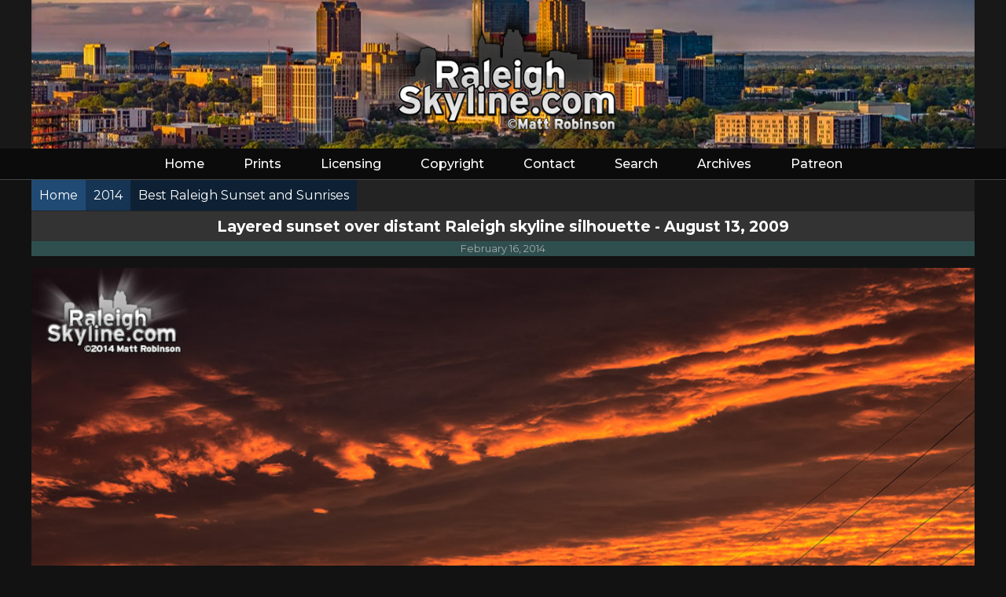

--- FILE ---
content_type: text/html; charset=UTF-8
request_url: https://raleighskyline.com/2014/best-raleigh-sunset-and-sunrises/3097/layered_sunset_over_distant_raleigh_skyline_silhouette_august_13_2009/
body_size: 2762
content:
<!DOCTYPE html>
<html lang="en">
<head>
    <meta charset="UTF-8">
    <meta name="viewport" content="width=device-width, initial-scale=1.0">
    <title>Layered sunset over distant Raleigh skyline silhouette - August 13, 2009 - RaleighSkyline.com - Raleigh, North Carolina Cityscape Photography by Matt Robinson</title>
    <meta name="description" content="View the image: Layered sunset over distant Raleigh skyline silhouette - August 13, 2009 captured by Matt Robinson.">
    <link rel="canonical" href="https://raleighskyline.com/2014/best-raleigh-sunset-and-sunrises/3097/layered-sunset-over-distant-raleigh-skyline-silhouette-august-13-2009/">

    <link href="https://fonts.googleapis.com/css2?family=Montserrat:wght@400;500;700&display=swap" rel="stylesheet">
    <link rel="stylesheet" type="text/css" href="https://raleighskyline.com/styles.css">
</head>
<body>
<div class="site-wrapper">

    <header>
    <a href="https://raleighskyline.com/">
    <div class="header-content">
        <div class="logo">
            <img src="https://raleighskyline.com/curvelogo2024.png" alt="Raleigh Skyline Logo">
        </div>
    </div>
    </a>
    <nav>
            <div class="menu-icon" onclick="toggleMenu()">&#9776;</div>
            <ul id="nav-menu">
                <li><a href="https://raleighskyline.com/">Home</a></li>
                <li><a href="https://prints.metroscenes.com/raleigh-skyline">Prints</a></li>
                <li><a href="https://raleighskyline.com/licensing/">Licensing</a></li>
                <li><a href="https://raleighskyline.com/copyright/">Copyright</a></li>
                <li><a href="https://raleighskyline.com/contact/">Contact</a></li>
                <li><a href="https://raleighskyline.com/search/">Search</a></li>
                <li><a href="https://raleighskyline.com/archives/">Archives</a></li>
                <li><a href="https://www.patreon.com/user?u=21566354">Patreon</a></li>
            </ul>
        </nav>
</header>
    <div class="container">

    
    <div class="breadcrumb-search">
        <div class="breadcrumb">
            <a href="/"><span class="breadbase">Home</span></a><a href="/2014/"><span class="breadchild">2014</span></a><a href="/2014/best-raleigh-sunset-and-sunrises/"><span class="breadchild2">Best Raleigh Sunset and Sunrises</span></a></div>
    </div>

    <div class="page-header">
        <h2 class="page-title">Layered sunset over distant Raleigh skyline silhouette - August 13, 2009</h2>
        <p class="page-date">February 16, 2014</p>
    </div>

    <div class="image-container">
        <img src="https://images.raleighskyline.com/images/2014/best-raleigh-sunset-and-sunrises/raleigh_sunset_sunrise_raleighskyline.com_16.jpg" alt="Layered sunset over distant Raleigh skyline silhouette - August 13, 2009">
        <div class="image-nav">
                            <a href="/2014/best-raleigh-sunset-and-sunrises/3120/purple-hues-and-pink-reflections-bath-downtown-raleigh-at-sunset-after-a-storm-july-27-2012">&#9664;</a>
                                        <a href="/2014/best-raleigh-sunset-and-sunrises/3110/pink-and-purple-sunrise-over-raleigh-october-3-2013">&#9654;</a>
                    </div>
    </div>
    <p class="maincaption">Layered sunset over distant Raleigh skyline silhouette - August 13, 2009</p>
    <div class="image-info">
                    <a class="buy-print" href="https://prints.metroscenes.com/raleigh-skyline-sunsets-sunrises/e33cbd775" target="_blank">Buy a Print or License</a>
                <a class="share-button" href="https://raleighskyline.com/2014/best-raleigh-sunset-and-sunrises/3097/layered-sunset-over-distant-raleigh-skyline-silhouette-august-13-2009/">Link or Share</a>
    </div>
    <div class="container90">
        <div class="image-details">
            <h3>Photograph Details</h3>
            <p>This photograph was taken from <a href="/search?location=East+of+Downtown">East of Downtown</a>.</p>            Direct URL:
            <div class="copy-container">
                <p><span id="linkText">https://raleighskyline.com/2014/best-raleigh-sunset-and-sunrises/3097/layered-sunset-over-distant-raleigh-skyline-silhouette-august-13-2009/</span></p>
            </div>
            <button id="copyButton" onclick="copyToClipboard()">Copy Link</button>
            <p>From Album: <a href="/2014/best-raleigh-sunset-and-sunrises"><span class="breadchild2">Best Raleigh Sunset and Sunrises</span></a></p>
            <p>Year: <a href="/2014"><span class="breadchild">2014</span></a></p>
            <p>Author: <a href="/contact/" class="link">Matt Robinson</a></p>
        </div>

        <div class="image-tags">
    <h3>Tags</h3>
    <ul>
                                    <li><a href="/search?tag=best">best</a></li>
                            <li><a href="/search?tag=raleigh">raleigh</a></li>
                            <li><a href="/search?tag=sunset">sunset</a></li>
                            <li><a href="/search?tag=sunrises">sunrises</a></li>
                            <li><a href="/search?tag=layered">layered</a></li>
                            <li><a href="/search?tag=over">over</a></li>
                            <li><a href="/search?tag=distant">distant</a></li>
                            <li><a href="/search?tag=skyline">skyline</a></li>
                            <li><a href="/search?tag=silhouette">silhouette</a></li>
                            <li><a href="/search?tag=august">august</a></li>
                            <li><a href="/search?tag=2009">2009</a></li>
                            <li><a href="/search?tag=East+of+Downtown">East of Downtown</a></li>
                            <li><a href="/search?tag=image">image</a></li>
                            <li><a href="/search?tag=photograph">photograph</a></li>
                            <li><a href="/search?tag=beautiful">beautiful</a></li>
                            <li><a href="/search?tag=city">city</a></li>
                            <li><a href="/search?tag=sky">sky</a></li>
                            <li><a href="/search?tag=filled">filled</a></li>
                            <li><a href="/search?tag=vibrant">vibrant</a></li>
                            <li><a href="/search?tag=orange">orange</a></li>
                            <li><a href="/search?tag=yellow">yellow</a></li>
                            <li><a href="/search?tag=hues">hues</a></li>
                            <li><a href="/search?tag=sun">sun</a></li>
                            <li><a href="/search?tag=setting">setting</a></li>
                            <li><a href="/search?tag=background">background</a></li>
                            <li><a href="/search?tag=clouds">clouds</a></li>
                            <li><a href="/search?tag=are">are</a></li>
                            <li><a href="/search?tag=scattered">scattered</a></li>
                            <li><a href="/search?tag=across">across</a></li>
                            <li><a href="/search?tag=creating">creating</a></li>
                            <li><a href="/search?tag=dramatic">dramatic</a></li>
                            <li><a href="/search?tag=contrast">contrast</a></li>
                            <li><a href="/search?tag=warm">warm</a></li>
                            <li><a href="/search?tag=colors">colors</a></li>
                            <li><a href="/search?tag=foreground">foreground</a></li>
                            <li><a href="/search?tag=there">there</a></li>
                            <li><a href="/search?tag=power">power</a></li>
                            <li><a href="/search?tag=lines">lines</a></li>
                            <li><a href="/search?tag=poles">poles</a></li>
                            <li><a href="/search?tag=silhouetted">silhouetted</a></li>
                            <li><a href="/search?tag=against">against</a></li>
                            <li><a href="/search?tag=horizon">horizon</a></li>
                            <li><a href="/search?tag=visible">visible</a></li>
                            <li><a href="/search?tag=distance">distance</a></li>
                            <li><a href="/search?tag=tall">tall</a></li>
                            <li><a href="/search?tag=buildings">buildings</a></li>
                            <li><a href="/search?tag=skyscrapers">skyscrapers</a></li>
                            <li><a href="/search?tag=overall">overall</a></li>
                            <li><a href="/search?tag=mood">mood</a></li>
                            <li><a href="/search?tag=peaceful">peaceful</a></li>
                            <li><a href="/search?tag=serene">serene</a></li>
                        </ul>
</div>

    </div>
</div>

    <script type="application/ld+json">
    {
      "@context": "https://schema.org",
      "@type": "ImageObject",
      "name": "Layered sunset over distant Raleigh skyline silhouette - August 13, 2009",
      "image": "https://images.raleighskyline.com/images/2014/best-raleigh-sunset-and-sunrises/raleigh_sunset_sunrise_raleighskyline.com_16.jpg",
      "caption": "Layered sunset over distant Raleigh skyline silhouette - August 13, 2009",
      "description": "Layered sunset over distant Raleigh skyline silhouette - August 13, 2009",
      "license": "https://raleighskyline.com/contact/",
      "acquireLicensePage": "https://raleighskyline.com/2014/best-raleigh-sunset-and-sunrises/3097/layered-sunset-over-distant-raleigh-skyline-silhouette-august-13-2009/",
      "contentUrl": "https://raleighskyline.com/2014/best-raleigh-sunset-and-sunrises/3097/layered-sunset-over-distant-raleigh-skyline-silhouette-august-13-2009/",
      "datePublished": "2014-02-16 11:54:36",
      "author": {
        "@type": "Person",
        "name": "Matt Robinson"
      },
      "publisher": {
        "@type": "Person",
        "name": "Matt Robinson"
      }
    }
    </script>

    <script>
        const albumSlug = 'best-raleigh-sunset-and-sunrises';
        const albumYear = '2014';

        const prevImageId = '3120';
        const prevImageCaption = 'purple-hues-and-pink-reflections-bath-downtown-raleigh-at-sunset-after-a-storm-july-27-2012';
        
        const nextImageId = '3110';
        const nextImageCaption = 'pink-and-purple-sunrise-over-raleigh-october-3-2013';

        console.log('Prev Image:', prevImageId, prevImageCaption);
        console.log('Next Image:', nextImageId, nextImageCaption);

        document.addEventListener('keydown', (event) => {
            if (event.key === 'ArrowLeft' && prevImageId) {
                console.log('Navigating to previous image');
                // Navigate to the previous image page
                window.location.href = `https://raleighskyline.com/${albumYear}/${albumSlug}/${prevImageId}/${prevImageCaption}/`;
            } else if (event.key === 'ArrowRight' && nextImageId) {
                console.log('Navigating to next image');
                // Navigate to the next image page
                window.location.href = `https://raleighskyline.com/${albumYear}/${albumSlug}/${nextImageId}/${nextImageCaption}/`;
            }
        });

        function copyToClipboard() {
            const linkText = document.getElementById('linkText').textContent;
            const copyButton = document.getElementById('copyButton');

            navigator.clipboard.writeText(linkText).then(() => {
                // Change button text to indicate the link has been copied
                copyButton.textContent = "Copied!";
                setTimeout(() => {
                    copyButton.textContent = "Copy Link";
                }, 2000); // Change text back after 2 seconds
            }).catch(err => {
                // Handle errors if any
                console.error("Failed to copy the link:", err);
            });
        }
    </script>
</div>

    <footer>
    <div class="container90">
    <div class="social-links">
        <a href="https://twitter.com/metroscenes" target="_blank">X/Twitter</a>
        <a href="https://facebook.com/raleighskyline" target="_blank">Facebook</a>
        <a href="https://instagram.com/raleighskyline" target="_blank">Instagram</a>
    </div>
    <p>&copy; 2024 Matt Robinson - RaleighSkyline.com</p>
    
    <p>All photography, audio, video and graphics are the exclusive property of and © Matt Robinson and RaleighSkyline.com and may not be used without the purchase of a license.</p></div>
</footer>
    <script>
        function toggleMenu() {
            var menu = document.getElementById("nav-menu");
            if (menu.style.display === "block") {
                menu.style.display = "none";
            } else {
                menu.style.display = "block";
            }
        }
    </script>

</div>
</body>
</html>
